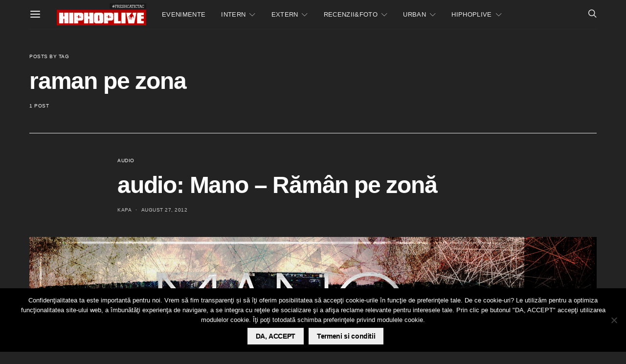

--- FILE ---
content_type: text/html; charset=utf-8
request_url: https://www.google.com/recaptcha/api2/aframe
body_size: -87
content:
<!DOCTYPE HTML><html><head><meta http-equiv="content-type" content="text/html; charset=UTF-8"></head><body><script nonce="Ks0flT9iS2mAkMyp0_FpDQ">/** Anti-fraud and anti-abuse applications only. See google.com/recaptcha */ try{var clients={'sodar':'https://pagead2.googlesyndication.com/pagead/sodar?'};window.addEventListener("message",function(a){try{if(a.source===window.parent){var b=JSON.parse(a.data);var c=clients[b['id']];if(c){var d=document.createElement('img');d.src=c+b['params']+'&rc='+(localStorage.getItem("rc::a")?sessionStorage.getItem("rc::b"):"");window.document.body.appendChild(d);sessionStorage.setItem("rc::e",parseInt(sessionStorage.getItem("rc::e")||0)+1);localStorage.setItem("rc::h",'1768965627461');}}}catch(b){}});window.parent.postMessage("_grecaptcha_ready", "*");}catch(b){}</script></body></html>